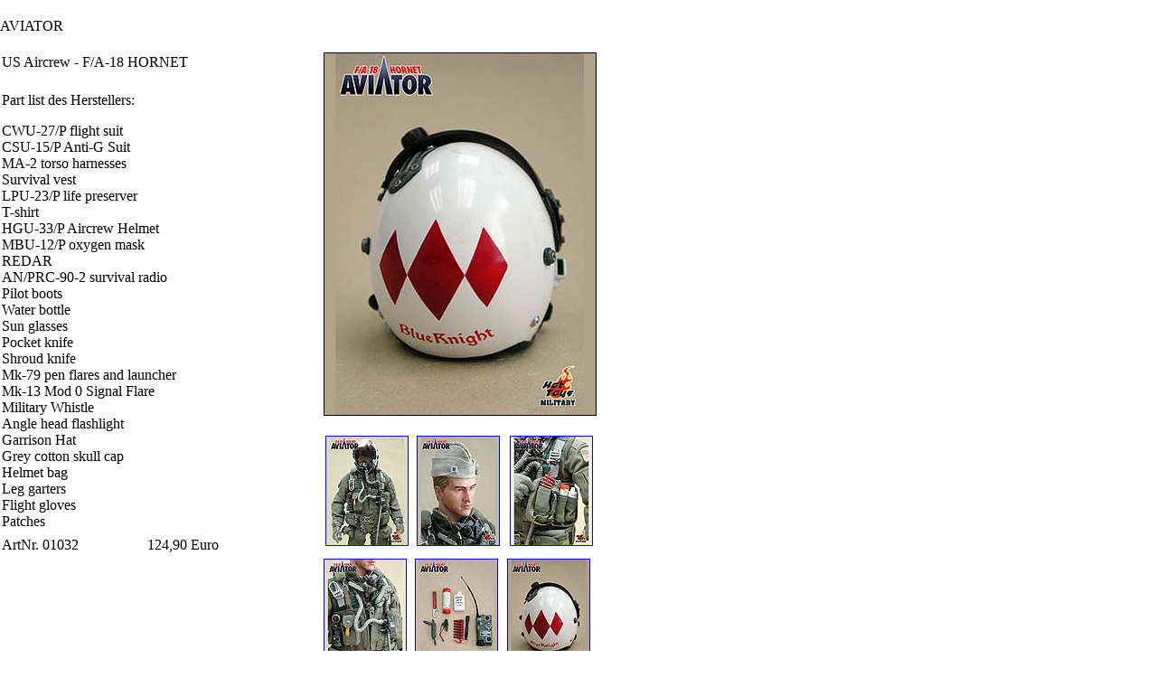

--- FILE ---
content_type: text/html
request_url: http://einszusechs.de/01032/6.html
body_size: 1207
content:
<!DOCTYPE html PUBLIC "-//W3C//DTD HTML 4.01 Transitional//EN">

<html>

	<head>
		<meta http-equiv="content-type" content="text/html;charset=iso-8859-1">
		<meta name="generator" content="Adobe GoLive 6">
		<title>www.einszusechs.de </title>
			<link href="../main.css" rel="stylesheet" media="screen">	

	</head>

	<body bgcolor="#ffffff" leftmargin="0" marginheight="0" marginwidth="0" topmargin="0">
		<table width="660" border="0" cellspacing="0" cellpadding="0" height="718">
			
			<tr>
				<td colspan="3" ><img src="../bilder/blank.gif" alt="" height="20" width="660" border="0" ></td>
			</tr>
			<tr>
				<td colspan="3"  class="headline" >AVIATOR</td>
			</tr>
			<tr>
				<td colspan="3" width="664" ><img src="../bilder/blank.gif" alt="" height="20" width="20" ></td>
			</tr>
			<tr height="400">
				<td rowspan="3" valign="top" width="336">
					<table width="330" border="0" cellspacing="2" cellpadding="0" height="177">
						<tr height="40">
							<td colspan="2" valign="top" width="326" height="40">US Aircrew - F/A-18 HORNET</td>
						</tr>
						<tr height="325">
							<td colspan="2" valign="top" width="326" height="325">
								<p>Part list des Herstellers:</p>
								<p>CWU-27/P flight suit<br>
									CSU-15/P Anti-G Suit<br>
									MA-2 torso harnesses<br>
									Survival vest<br>
									LPU-23/P life preserver<br>
									T-shirt<br>
									HGU-33/P Aircrew Helmet<br>
									MBU-12/P oxygen mask<br>
									REDAR<br>
									AN/PRC-90-2 survival radio<br>
									Pilot boots<br>
									Water bottle<br>
									Sun glasses<br>
									Pocket knife<br>
									Shroud knife<br>
									Mk-79 pen flares and launcher<br>
									Mk-13 Mod 0 Signal Flare<br>
									Military Whistle<br>
									Angle head flashlight<br>
									Garrison Hat<br>
									Grey cotton skull cap<br>
									Helmet bag<br>
									Leg garters<br>
									Flight gloves<br>
									Patches<br>
								</p>
							</td>
						</tr>
						<tr height="30">
							<td width="159" height="30">ArtNr. 01032</td>
							<td width="165" height="30">124,90 Euro</td>
						</tr>
					</table>
				</td>
				<td width="20" height="400"><img src="../bilder/blank.gif" alt="" height="150" width="20" border="0"></td>
				<td width="300" height="400"><img src="01032d6.jpg" alt="" height="400" width="300" border="1"></td>
			</tr>
			<tr height="20">
				<td width="20" height="20"></td>
				<td width="300" height="20">
					<div align="center"></div>
				</td>
				</tr>
			<tr>
				<td width="20"></td>
				<td width="300">
					<table width="300" border="0" cellspacing="0" cellpadding="0" height="262">
						<tr>
							<td align="center" width="100"><a href="1.html"><img src="01032d1k.jpg" alt="" height="120" width="90" border="1"></a></td>
							<td align="center" width="10"></td>
							<td align="center" width="100"><a href="2.html"><img src="01032d2k.jpg" alt="" height="120" width="90" border="1"></a></td>
							<td align="center" width="10"></td>
							<td align="center" width="100"><a href="3.html"><img src="01032d3k.jpg" alt="" height="120" width="90" border="1"></a></td>
						</tr>
						<tr height="10">
							<td width="100" height="10"></td>
							<td width="10" height="10"></td>
							<td width="100" height="10"></td>
							<td width="10" height="10"></td>
							<td width="100" height="10"></td>
						</tr>
						<tr>
							<td width="100"><a href="4.html"><img src="01032d4k.jpg" alt="" height="120" width="90" border="1"></a></td>
							<td width="10"></td>
							<td width="100"><a href="5.html"><img src="01032d5k.jpg" alt="" height="120" width="90" border="1"></a></td>
							<td width="10"></td>
							<td width="100"><a href="6.html"><img src="01032d6k.jpg" alt="" height="120" width="90" border="1"></a></td>
						</tr>
					</table>
				</td>
				</tr>
			<tr height="20">
				<td width="330" height="20"></td>
				<td width="20" height="20"></td>
				<td align="right" width="300" height="20"><a href="javascript:history.back()">Zur&uuml;ck</a></td>
			</tr>
		</table>
		<p></p>
	</body>

</html>

--- FILE ---
content_type: text/css
request_url: http://einszusechs.de/main.css
body_size: 323
content:
body   { body { scrollbar-arrow-color: #000000; scrollbar-3dlight-color: #ffffff; scrollbar-base-color: #ffffff; scrollbar-highlight-color: #ffffff; scrollbar-shadow-color: #000000; scrollbar-track-color: #fff}
td  { color: #000; font-size: 10pt; font-family: Verdana, Arial, Helvetica, Geneva, Swiss, SunSans-Regular; border: none }
a    { color: #000; font-size: 10pt; font-family: Verdana, Arial, Helvetica, Geneva, Swiss, SunSans-Regular }
a:active     { color: #000;  font-size: 10pt; font-family: Verdana, Arial, Helvetica, Geneva, Swiss, SunSans-Regular }
a:hover   { color: #000;  font-size: 10pt; font-family: Verdana, Arial, Helvetica, Geneva, Swiss, SunSans-Regular }
a:link     { color: #000;  font-size: 10pt; font-family: Verdana, Arial, Helvetica, Geneva, Swiss, SunSans-Regular }
a:vlink     { color: #000;font-size: 10pt; font-family: Verdana,Arial, Helvetica, Geneva, Swiss, SunSans-Regular }
.headline { color: #000; font-size: 10pt; font-weight:900; font-family: Verdana, Arial, Helvetica, Geneva, Swiss, SunSans-Regular }
.rahmen      { border: outset thin black 1pix }
.klein {  font-size: 8pt; font-family: Verdana, Arial, Helvetica, Geneva, Swiss, SunSans-Regular }
.uline { text-decoration: underline }
